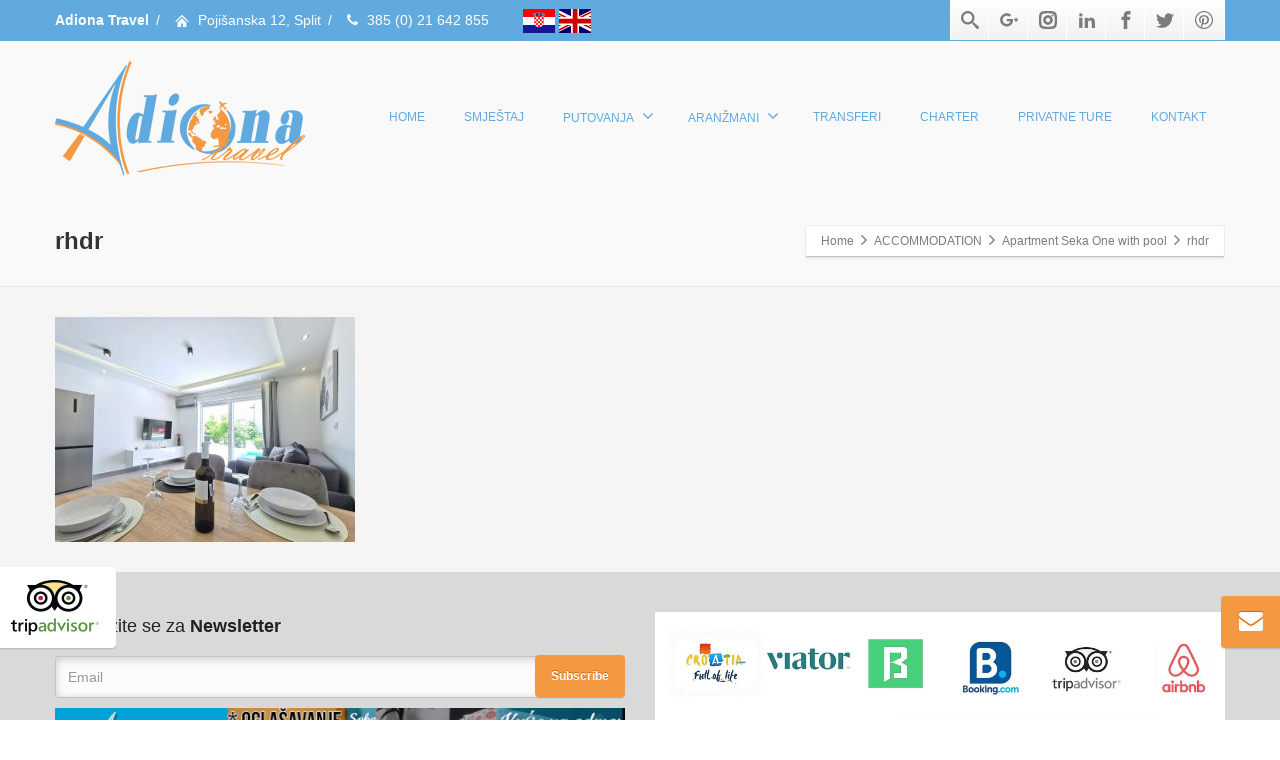

--- FILE ---
content_type: text/html; charset=utf-8
request_url: https://www.google.com/recaptcha/api2/anchor?ar=1&k=6Lcbjb4UAAAAAB7UcNkYnu_f5kz4Z0jrJiOcC9JD&co=aHR0cHM6Ly9hZGlvbmF0cmF2ZWwuaHI6NDQz&hl=en&v=PoyoqOPhxBO7pBk68S4YbpHZ&size=invisible&anchor-ms=20000&execute-ms=30000&cb=atdk5m048js
body_size: 48483
content:
<!DOCTYPE HTML><html dir="ltr" lang="en"><head><meta http-equiv="Content-Type" content="text/html; charset=UTF-8">
<meta http-equiv="X-UA-Compatible" content="IE=edge">
<title>reCAPTCHA</title>
<style type="text/css">
/* cyrillic-ext */
@font-face {
  font-family: 'Roboto';
  font-style: normal;
  font-weight: 400;
  font-stretch: 100%;
  src: url(//fonts.gstatic.com/s/roboto/v48/KFO7CnqEu92Fr1ME7kSn66aGLdTylUAMa3GUBHMdazTgWw.woff2) format('woff2');
  unicode-range: U+0460-052F, U+1C80-1C8A, U+20B4, U+2DE0-2DFF, U+A640-A69F, U+FE2E-FE2F;
}
/* cyrillic */
@font-face {
  font-family: 'Roboto';
  font-style: normal;
  font-weight: 400;
  font-stretch: 100%;
  src: url(//fonts.gstatic.com/s/roboto/v48/KFO7CnqEu92Fr1ME7kSn66aGLdTylUAMa3iUBHMdazTgWw.woff2) format('woff2');
  unicode-range: U+0301, U+0400-045F, U+0490-0491, U+04B0-04B1, U+2116;
}
/* greek-ext */
@font-face {
  font-family: 'Roboto';
  font-style: normal;
  font-weight: 400;
  font-stretch: 100%;
  src: url(//fonts.gstatic.com/s/roboto/v48/KFO7CnqEu92Fr1ME7kSn66aGLdTylUAMa3CUBHMdazTgWw.woff2) format('woff2');
  unicode-range: U+1F00-1FFF;
}
/* greek */
@font-face {
  font-family: 'Roboto';
  font-style: normal;
  font-weight: 400;
  font-stretch: 100%;
  src: url(//fonts.gstatic.com/s/roboto/v48/KFO7CnqEu92Fr1ME7kSn66aGLdTylUAMa3-UBHMdazTgWw.woff2) format('woff2');
  unicode-range: U+0370-0377, U+037A-037F, U+0384-038A, U+038C, U+038E-03A1, U+03A3-03FF;
}
/* math */
@font-face {
  font-family: 'Roboto';
  font-style: normal;
  font-weight: 400;
  font-stretch: 100%;
  src: url(//fonts.gstatic.com/s/roboto/v48/KFO7CnqEu92Fr1ME7kSn66aGLdTylUAMawCUBHMdazTgWw.woff2) format('woff2');
  unicode-range: U+0302-0303, U+0305, U+0307-0308, U+0310, U+0312, U+0315, U+031A, U+0326-0327, U+032C, U+032F-0330, U+0332-0333, U+0338, U+033A, U+0346, U+034D, U+0391-03A1, U+03A3-03A9, U+03B1-03C9, U+03D1, U+03D5-03D6, U+03F0-03F1, U+03F4-03F5, U+2016-2017, U+2034-2038, U+203C, U+2040, U+2043, U+2047, U+2050, U+2057, U+205F, U+2070-2071, U+2074-208E, U+2090-209C, U+20D0-20DC, U+20E1, U+20E5-20EF, U+2100-2112, U+2114-2115, U+2117-2121, U+2123-214F, U+2190, U+2192, U+2194-21AE, U+21B0-21E5, U+21F1-21F2, U+21F4-2211, U+2213-2214, U+2216-22FF, U+2308-230B, U+2310, U+2319, U+231C-2321, U+2336-237A, U+237C, U+2395, U+239B-23B7, U+23D0, U+23DC-23E1, U+2474-2475, U+25AF, U+25B3, U+25B7, U+25BD, U+25C1, U+25CA, U+25CC, U+25FB, U+266D-266F, U+27C0-27FF, U+2900-2AFF, U+2B0E-2B11, U+2B30-2B4C, U+2BFE, U+3030, U+FF5B, U+FF5D, U+1D400-1D7FF, U+1EE00-1EEFF;
}
/* symbols */
@font-face {
  font-family: 'Roboto';
  font-style: normal;
  font-weight: 400;
  font-stretch: 100%;
  src: url(//fonts.gstatic.com/s/roboto/v48/KFO7CnqEu92Fr1ME7kSn66aGLdTylUAMaxKUBHMdazTgWw.woff2) format('woff2');
  unicode-range: U+0001-000C, U+000E-001F, U+007F-009F, U+20DD-20E0, U+20E2-20E4, U+2150-218F, U+2190, U+2192, U+2194-2199, U+21AF, U+21E6-21F0, U+21F3, U+2218-2219, U+2299, U+22C4-22C6, U+2300-243F, U+2440-244A, U+2460-24FF, U+25A0-27BF, U+2800-28FF, U+2921-2922, U+2981, U+29BF, U+29EB, U+2B00-2BFF, U+4DC0-4DFF, U+FFF9-FFFB, U+10140-1018E, U+10190-1019C, U+101A0, U+101D0-101FD, U+102E0-102FB, U+10E60-10E7E, U+1D2C0-1D2D3, U+1D2E0-1D37F, U+1F000-1F0FF, U+1F100-1F1AD, U+1F1E6-1F1FF, U+1F30D-1F30F, U+1F315, U+1F31C, U+1F31E, U+1F320-1F32C, U+1F336, U+1F378, U+1F37D, U+1F382, U+1F393-1F39F, U+1F3A7-1F3A8, U+1F3AC-1F3AF, U+1F3C2, U+1F3C4-1F3C6, U+1F3CA-1F3CE, U+1F3D4-1F3E0, U+1F3ED, U+1F3F1-1F3F3, U+1F3F5-1F3F7, U+1F408, U+1F415, U+1F41F, U+1F426, U+1F43F, U+1F441-1F442, U+1F444, U+1F446-1F449, U+1F44C-1F44E, U+1F453, U+1F46A, U+1F47D, U+1F4A3, U+1F4B0, U+1F4B3, U+1F4B9, U+1F4BB, U+1F4BF, U+1F4C8-1F4CB, U+1F4D6, U+1F4DA, U+1F4DF, U+1F4E3-1F4E6, U+1F4EA-1F4ED, U+1F4F7, U+1F4F9-1F4FB, U+1F4FD-1F4FE, U+1F503, U+1F507-1F50B, U+1F50D, U+1F512-1F513, U+1F53E-1F54A, U+1F54F-1F5FA, U+1F610, U+1F650-1F67F, U+1F687, U+1F68D, U+1F691, U+1F694, U+1F698, U+1F6AD, U+1F6B2, U+1F6B9-1F6BA, U+1F6BC, U+1F6C6-1F6CF, U+1F6D3-1F6D7, U+1F6E0-1F6EA, U+1F6F0-1F6F3, U+1F6F7-1F6FC, U+1F700-1F7FF, U+1F800-1F80B, U+1F810-1F847, U+1F850-1F859, U+1F860-1F887, U+1F890-1F8AD, U+1F8B0-1F8BB, U+1F8C0-1F8C1, U+1F900-1F90B, U+1F93B, U+1F946, U+1F984, U+1F996, U+1F9E9, U+1FA00-1FA6F, U+1FA70-1FA7C, U+1FA80-1FA89, U+1FA8F-1FAC6, U+1FACE-1FADC, U+1FADF-1FAE9, U+1FAF0-1FAF8, U+1FB00-1FBFF;
}
/* vietnamese */
@font-face {
  font-family: 'Roboto';
  font-style: normal;
  font-weight: 400;
  font-stretch: 100%;
  src: url(//fonts.gstatic.com/s/roboto/v48/KFO7CnqEu92Fr1ME7kSn66aGLdTylUAMa3OUBHMdazTgWw.woff2) format('woff2');
  unicode-range: U+0102-0103, U+0110-0111, U+0128-0129, U+0168-0169, U+01A0-01A1, U+01AF-01B0, U+0300-0301, U+0303-0304, U+0308-0309, U+0323, U+0329, U+1EA0-1EF9, U+20AB;
}
/* latin-ext */
@font-face {
  font-family: 'Roboto';
  font-style: normal;
  font-weight: 400;
  font-stretch: 100%;
  src: url(//fonts.gstatic.com/s/roboto/v48/KFO7CnqEu92Fr1ME7kSn66aGLdTylUAMa3KUBHMdazTgWw.woff2) format('woff2');
  unicode-range: U+0100-02BA, U+02BD-02C5, U+02C7-02CC, U+02CE-02D7, U+02DD-02FF, U+0304, U+0308, U+0329, U+1D00-1DBF, U+1E00-1E9F, U+1EF2-1EFF, U+2020, U+20A0-20AB, U+20AD-20C0, U+2113, U+2C60-2C7F, U+A720-A7FF;
}
/* latin */
@font-face {
  font-family: 'Roboto';
  font-style: normal;
  font-weight: 400;
  font-stretch: 100%;
  src: url(//fonts.gstatic.com/s/roboto/v48/KFO7CnqEu92Fr1ME7kSn66aGLdTylUAMa3yUBHMdazQ.woff2) format('woff2');
  unicode-range: U+0000-00FF, U+0131, U+0152-0153, U+02BB-02BC, U+02C6, U+02DA, U+02DC, U+0304, U+0308, U+0329, U+2000-206F, U+20AC, U+2122, U+2191, U+2193, U+2212, U+2215, U+FEFF, U+FFFD;
}
/* cyrillic-ext */
@font-face {
  font-family: 'Roboto';
  font-style: normal;
  font-weight: 500;
  font-stretch: 100%;
  src: url(//fonts.gstatic.com/s/roboto/v48/KFO7CnqEu92Fr1ME7kSn66aGLdTylUAMa3GUBHMdazTgWw.woff2) format('woff2');
  unicode-range: U+0460-052F, U+1C80-1C8A, U+20B4, U+2DE0-2DFF, U+A640-A69F, U+FE2E-FE2F;
}
/* cyrillic */
@font-face {
  font-family: 'Roboto';
  font-style: normal;
  font-weight: 500;
  font-stretch: 100%;
  src: url(//fonts.gstatic.com/s/roboto/v48/KFO7CnqEu92Fr1ME7kSn66aGLdTylUAMa3iUBHMdazTgWw.woff2) format('woff2');
  unicode-range: U+0301, U+0400-045F, U+0490-0491, U+04B0-04B1, U+2116;
}
/* greek-ext */
@font-face {
  font-family: 'Roboto';
  font-style: normal;
  font-weight: 500;
  font-stretch: 100%;
  src: url(//fonts.gstatic.com/s/roboto/v48/KFO7CnqEu92Fr1ME7kSn66aGLdTylUAMa3CUBHMdazTgWw.woff2) format('woff2');
  unicode-range: U+1F00-1FFF;
}
/* greek */
@font-face {
  font-family: 'Roboto';
  font-style: normal;
  font-weight: 500;
  font-stretch: 100%;
  src: url(//fonts.gstatic.com/s/roboto/v48/KFO7CnqEu92Fr1ME7kSn66aGLdTylUAMa3-UBHMdazTgWw.woff2) format('woff2');
  unicode-range: U+0370-0377, U+037A-037F, U+0384-038A, U+038C, U+038E-03A1, U+03A3-03FF;
}
/* math */
@font-face {
  font-family: 'Roboto';
  font-style: normal;
  font-weight: 500;
  font-stretch: 100%;
  src: url(//fonts.gstatic.com/s/roboto/v48/KFO7CnqEu92Fr1ME7kSn66aGLdTylUAMawCUBHMdazTgWw.woff2) format('woff2');
  unicode-range: U+0302-0303, U+0305, U+0307-0308, U+0310, U+0312, U+0315, U+031A, U+0326-0327, U+032C, U+032F-0330, U+0332-0333, U+0338, U+033A, U+0346, U+034D, U+0391-03A1, U+03A3-03A9, U+03B1-03C9, U+03D1, U+03D5-03D6, U+03F0-03F1, U+03F4-03F5, U+2016-2017, U+2034-2038, U+203C, U+2040, U+2043, U+2047, U+2050, U+2057, U+205F, U+2070-2071, U+2074-208E, U+2090-209C, U+20D0-20DC, U+20E1, U+20E5-20EF, U+2100-2112, U+2114-2115, U+2117-2121, U+2123-214F, U+2190, U+2192, U+2194-21AE, U+21B0-21E5, U+21F1-21F2, U+21F4-2211, U+2213-2214, U+2216-22FF, U+2308-230B, U+2310, U+2319, U+231C-2321, U+2336-237A, U+237C, U+2395, U+239B-23B7, U+23D0, U+23DC-23E1, U+2474-2475, U+25AF, U+25B3, U+25B7, U+25BD, U+25C1, U+25CA, U+25CC, U+25FB, U+266D-266F, U+27C0-27FF, U+2900-2AFF, U+2B0E-2B11, U+2B30-2B4C, U+2BFE, U+3030, U+FF5B, U+FF5D, U+1D400-1D7FF, U+1EE00-1EEFF;
}
/* symbols */
@font-face {
  font-family: 'Roboto';
  font-style: normal;
  font-weight: 500;
  font-stretch: 100%;
  src: url(//fonts.gstatic.com/s/roboto/v48/KFO7CnqEu92Fr1ME7kSn66aGLdTylUAMaxKUBHMdazTgWw.woff2) format('woff2');
  unicode-range: U+0001-000C, U+000E-001F, U+007F-009F, U+20DD-20E0, U+20E2-20E4, U+2150-218F, U+2190, U+2192, U+2194-2199, U+21AF, U+21E6-21F0, U+21F3, U+2218-2219, U+2299, U+22C4-22C6, U+2300-243F, U+2440-244A, U+2460-24FF, U+25A0-27BF, U+2800-28FF, U+2921-2922, U+2981, U+29BF, U+29EB, U+2B00-2BFF, U+4DC0-4DFF, U+FFF9-FFFB, U+10140-1018E, U+10190-1019C, U+101A0, U+101D0-101FD, U+102E0-102FB, U+10E60-10E7E, U+1D2C0-1D2D3, U+1D2E0-1D37F, U+1F000-1F0FF, U+1F100-1F1AD, U+1F1E6-1F1FF, U+1F30D-1F30F, U+1F315, U+1F31C, U+1F31E, U+1F320-1F32C, U+1F336, U+1F378, U+1F37D, U+1F382, U+1F393-1F39F, U+1F3A7-1F3A8, U+1F3AC-1F3AF, U+1F3C2, U+1F3C4-1F3C6, U+1F3CA-1F3CE, U+1F3D4-1F3E0, U+1F3ED, U+1F3F1-1F3F3, U+1F3F5-1F3F7, U+1F408, U+1F415, U+1F41F, U+1F426, U+1F43F, U+1F441-1F442, U+1F444, U+1F446-1F449, U+1F44C-1F44E, U+1F453, U+1F46A, U+1F47D, U+1F4A3, U+1F4B0, U+1F4B3, U+1F4B9, U+1F4BB, U+1F4BF, U+1F4C8-1F4CB, U+1F4D6, U+1F4DA, U+1F4DF, U+1F4E3-1F4E6, U+1F4EA-1F4ED, U+1F4F7, U+1F4F9-1F4FB, U+1F4FD-1F4FE, U+1F503, U+1F507-1F50B, U+1F50D, U+1F512-1F513, U+1F53E-1F54A, U+1F54F-1F5FA, U+1F610, U+1F650-1F67F, U+1F687, U+1F68D, U+1F691, U+1F694, U+1F698, U+1F6AD, U+1F6B2, U+1F6B9-1F6BA, U+1F6BC, U+1F6C6-1F6CF, U+1F6D3-1F6D7, U+1F6E0-1F6EA, U+1F6F0-1F6F3, U+1F6F7-1F6FC, U+1F700-1F7FF, U+1F800-1F80B, U+1F810-1F847, U+1F850-1F859, U+1F860-1F887, U+1F890-1F8AD, U+1F8B0-1F8BB, U+1F8C0-1F8C1, U+1F900-1F90B, U+1F93B, U+1F946, U+1F984, U+1F996, U+1F9E9, U+1FA00-1FA6F, U+1FA70-1FA7C, U+1FA80-1FA89, U+1FA8F-1FAC6, U+1FACE-1FADC, U+1FADF-1FAE9, U+1FAF0-1FAF8, U+1FB00-1FBFF;
}
/* vietnamese */
@font-face {
  font-family: 'Roboto';
  font-style: normal;
  font-weight: 500;
  font-stretch: 100%;
  src: url(//fonts.gstatic.com/s/roboto/v48/KFO7CnqEu92Fr1ME7kSn66aGLdTylUAMa3OUBHMdazTgWw.woff2) format('woff2');
  unicode-range: U+0102-0103, U+0110-0111, U+0128-0129, U+0168-0169, U+01A0-01A1, U+01AF-01B0, U+0300-0301, U+0303-0304, U+0308-0309, U+0323, U+0329, U+1EA0-1EF9, U+20AB;
}
/* latin-ext */
@font-face {
  font-family: 'Roboto';
  font-style: normal;
  font-weight: 500;
  font-stretch: 100%;
  src: url(//fonts.gstatic.com/s/roboto/v48/KFO7CnqEu92Fr1ME7kSn66aGLdTylUAMa3KUBHMdazTgWw.woff2) format('woff2');
  unicode-range: U+0100-02BA, U+02BD-02C5, U+02C7-02CC, U+02CE-02D7, U+02DD-02FF, U+0304, U+0308, U+0329, U+1D00-1DBF, U+1E00-1E9F, U+1EF2-1EFF, U+2020, U+20A0-20AB, U+20AD-20C0, U+2113, U+2C60-2C7F, U+A720-A7FF;
}
/* latin */
@font-face {
  font-family: 'Roboto';
  font-style: normal;
  font-weight: 500;
  font-stretch: 100%;
  src: url(//fonts.gstatic.com/s/roboto/v48/KFO7CnqEu92Fr1ME7kSn66aGLdTylUAMa3yUBHMdazQ.woff2) format('woff2');
  unicode-range: U+0000-00FF, U+0131, U+0152-0153, U+02BB-02BC, U+02C6, U+02DA, U+02DC, U+0304, U+0308, U+0329, U+2000-206F, U+20AC, U+2122, U+2191, U+2193, U+2212, U+2215, U+FEFF, U+FFFD;
}
/* cyrillic-ext */
@font-face {
  font-family: 'Roboto';
  font-style: normal;
  font-weight: 900;
  font-stretch: 100%;
  src: url(//fonts.gstatic.com/s/roboto/v48/KFO7CnqEu92Fr1ME7kSn66aGLdTylUAMa3GUBHMdazTgWw.woff2) format('woff2');
  unicode-range: U+0460-052F, U+1C80-1C8A, U+20B4, U+2DE0-2DFF, U+A640-A69F, U+FE2E-FE2F;
}
/* cyrillic */
@font-face {
  font-family: 'Roboto';
  font-style: normal;
  font-weight: 900;
  font-stretch: 100%;
  src: url(//fonts.gstatic.com/s/roboto/v48/KFO7CnqEu92Fr1ME7kSn66aGLdTylUAMa3iUBHMdazTgWw.woff2) format('woff2');
  unicode-range: U+0301, U+0400-045F, U+0490-0491, U+04B0-04B1, U+2116;
}
/* greek-ext */
@font-face {
  font-family: 'Roboto';
  font-style: normal;
  font-weight: 900;
  font-stretch: 100%;
  src: url(//fonts.gstatic.com/s/roboto/v48/KFO7CnqEu92Fr1ME7kSn66aGLdTylUAMa3CUBHMdazTgWw.woff2) format('woff2');
  unicode-range: U+1F00-1FFF;
}
/* greek */
@font-face {
  font-family: 'Roboto';
  font-style: normal;
  font-weight: 900;
  font-stretch: 100%;
  src: url(//fonts.gstatic.com/s/roboto/v48/KFO7CnqEu92Fr1ME7kSn66aGLdTylUAMa3-UBHMdazTgWw.woff2) format('woff2');
  unicode-range: U+0370-0377, U+037A-037F, U+0384-038A, U+038C, U+038E-03A1, U+03A3-03FF;
}
/* math */
@font-face {
  font-family: 'Roboto';
  font-style: normal;
  font-weight: 900;
  font-stretch: 100%;
  src: url(//fonts.gstatic.com/s/roboto/v48/KFO7CnqEu92Fr1ME7kSn66aGLdTylUAMawCUBHMdazTgWw.woff2) format('woff2');
  unicode-range: U+0302-0303, U+0305, U+0307-0308, U+0310, U+0312, U+0315, U+031A, U+0326-0327, U+032C, U+032F-0330, U+0332-0333, U+0338, U+033A, U+0346, U+034D, U+0391-03A1, U+03A3-03A9, U+03B1-03C9, U+03D1, U+03D5-03D6, U+03F0-03F1, U+03F4-03F5, U+2016-2017, U+2034-2038, U+203C, U+2040, U+2043, U+2047, U+2050, U+2057, U+205F, U+2070-2071, U+2074-208E, U+2090-209C, U+20D0-20DC, U+20E1, U+20E5-20EF, U+2100-2112, U+2114-2115, U+2117-2121, U+2123-214F, U+2190, U+2192, U+2194-21AE, U+21B0-21E5, U+21F1-21F2, U+21F4-2211, U+2213-2214, U+2216-22FF, U+2308-230B, U+2310, U+2319, U+231C-2321, U+2336-237A, U+237C, U+2395, U+239B-23B7, U+23D0, U+23DC-23E1, U+2474-2475, U+25AF, U+25B3, U+25B7, U+25BD, U+25C1, U+25CA, U+25CC, U+25FB, U+266D-266F, U+27C0-27FF, U+2900-2AFF, U+2B0E-2B11, U+2B30-2B4C, U+2BFE, U+3030, U+FF5B, U+FF5D, U+1D400-1D7FF, U+1EE00-1EEFF;
}
/* symbols */
@font-face {
  font-family: 'Roboto';
  font-style: normal;
  font-weight: 900;
  font-stretch: 100%;
  src: url(//fonts.gstatic.com/s/roboto/v48/KFO7CnqEu92Fr1ME7kSn66aGLdTylUAMaxKUBHMdazTgWw.woff2) format('woff2');
  unicode-range: U+0001-000C, U+000E-001F, U+007F-009F, U+20DD-20E0, U+20E2-20E4, U+2150-218F, U+2190, U+2192, U+2194-2199, U+21AF, U+21E6-21F0, U+21F3, U+2218-2219, U+2299, U+22C4-22C6, U+2300-243F, U+2440-244A, U+2460-24FF, U+25A0-27BF, U+2800-28FF, U+2921-2922, U+2981, U+29BF, U+29EB, U+2B00-2BFF, U+4DC0-4DFF, U+FFF9-FFFB, U+10140-1018E, U+10190-1019C, U+101A0, U+101D0-101FD, U+102E0-102FB, U+10E60-10E7E, U+1D2C0-1D2D3, U+1D2E0-1D37F, U+1F000-1F0FF, U+1F100-1F1AD, U+1F1E6-1F1FF, U+1F30D-1F30F, U+1F315, U+1F31C, U+1F31E, U+1F320-1F32C, U+1F336, U+1F378, U+1F37D, U+1F382, U+1F393-1F39F, U+1F3A7-1F3A8, U+1F3AC-1F3AF, U+1F3C2, U+1F3C4-1F3C6, U+1F3CA-1F3CE, U+1F3D4-1F3E0, U+1F3ED, U+1F3F1-1F3F3, U+1F3F5-1F3F7, U+1F408, U+1F415, U+1F41F, U+1F426, U+1F43F, U+1F441-1F442, U+1F444, U+1F446-1F449, U+1F44C-1F44E, U+1F453, U+1F46A, U+1F47D, U+1F4A3, U+1F4B0, U+1F4B3, U+1F4B9, U+1F4BB, U+1F4BF, U+1F4C8-1F4CB, U+1F4D6, U+1F4DA, U+1F4DF, U+1F4E3-1F4E6, U+1F4EA-1F4ED, U+1F4F7, U+1F4F9-1F4FB, U+1F4FD-1F4FE, U+1F503, U+1F507-1F50B, U+1F50D, U+1F512-1F513, U+1F53E-1F54A, U+1F54F-1F5FA, U+1F610, U+1F650-1F67F, U+1F687, U+1F68D, U+1F691, U+1F694, U+1F698, U+1F6AD, U+1F6B2, U+1F6B9-1F6BA, U+1F6BC, U+1F6C6-1F6CF, U+1F6D3-1F6D7, U+1F6E0-1F6EA, U+1F6F0-1F6F3, U+1F6F7-1F6FC, U+1F700-1F7FF, U+1F800-1F80B, U+1F810-1F847, U+1F850-1F859, U+1F860-1F887, U+1F890-1F8AD, U+1F8B0-1F8BB, U+1F8C0-1F8C1, U+1F900-1F90B, U+1F93B, U+1F946, U+1F984, U+1F996, U+1F9E9, U+1FA00-1FA6F, U+1FA70-1FA7C, U+1FA80-1FA89, U+1FA8F-1FAC6, U+1FACE-1FADC, U+1FADF-1FAE9, U+1FAF0-1FAF8, U+1FB00-1FBFF;
}
/* vietnamese */
@font-face {
  font-family: 'Roboto';
  font-style: normal;
  font-weight: 900;
  font-stretch: 100%;
  src: url(//fonts.gstatic.com/s/roboto/v48/KFO7CnqEu92Fr1ME7kSn66aGLdTylUAMa3OUBHMdazTgWw.woff2) format('woff2');
  unicode-range: U+0102-0103, U+0110-0111, U+0128-0129, U+0168-0169, U+01A0-01A1, U+01AF-01B0, U+0300-0301, U+0303-0304, U+0308-0309, U+0323, U+0329, U+1EA0-1EF9, U+20AB;
}
/* latin-ext */
@font-face {
  font-family: 'Roboto';
  font-style: normal;
  font-weight: 900;
  font-stretch: 100%;
  src: url(//fonts.gstatic.com/s/roboto/v48/KFO7CnqEu92Fr1ME7kSn66aGLdTylUAMa3KUBHMdazTgWw.woff2) format('woff2');
  unicode-range: U+0100-02BA, U+02BD-02C5, U+02C7-02CC, U+02CE-02D7, U+02DD-02FF, U+0304, U+0308, U+0329, U+1D00-1DBF, U+1E00-1E9F, U+1EF2-1EFF, U+2020, U+20A0-20AB, U+20AD-20C0, U+2113, U+2C60-2C7F, U+A720-A7FF;
}
/* latin */
@font-face {
  font-family: 'Roboto';
  font-style: normal;
  font-weight: 900;
  font-stretch: 100%;
  src: url(//fonts.gstatic.com/s/roboto/v48/KFO7CnqEu92Fr1ME7kSn66aGLdTylUAMa3yUBHMdazQ.woff2) format('woff2');
  unicode-range: U+0000-00FF, U+0131, U+0152-0153, U+02BB-02BC, U+02C6, U+02DA, U+02DC, U+0304, U+0308, U+0329, U+2000-206F, U+20AC, U+2122, U+2191, U+2193, U+2212, U+2215, U+FEFF, U+FFFD;
}

</style>
<link rel="stylesheet" type="text/css" href="https://www.gstatic.com/recaptcha/releases/PoyoqOPhxBO7pBk68S4YbpHZ/styles__ltr.css">
<script nonce="u1apbfbu1z_hNF3oRmL0-w" type="text/javascript">window['__recaptcha_api'] = 'https://www.google.com/recaptcha/api2/';</script>
<script type="text/javascript" src="https://www.gstatic.com/recaptcha/releases/PoyoqOPhxBO7pBk68S4YbpHZ/recaptcha__en.js" nonce="u1apbfbu1z_hNF3oRmL0-w">
      
    </script></head>
<body><div id="rc-anchor-alert" class="rc-anchor-alert"></div>
<input type="hidden" id="recaptcha-token" value="[base64]">
<script type="text/javascript" nonce="u1apbfbu1z_hNF3oRmL0-w">
      recaptcha.anchor.Main.init("[\x22ainput\x22,[\x22bgdata\x22,\x22\x22,\[base64]/[base64]/[base64]/[base64]/[base64]/[base64]/[base64]/[base64]/[base64]/[base64]\\u003d\x22,\[base64]\\u003d\\u003d\x22,\x22w71OwpvDnsOdwrgpGnPDnB4awqIoL8O2TXdvXcKLwqVKTcOSwoXDosOACl7CosKvw7DCqAbDhcKqw63Dh8K4wr80wqpye0ZUw6LCmxtbfMKCw6PCicK/dMO2w4rDgMKSwolWQHJ1DsKrMsKYwp0TBcOYIMOHMMOcw5HDunjCvGzDqcKpwqTChsKOwq9WfMO4wrDDk0cMOw3CmygCw5EpwoUYwrzCkl7CvMOJw53DsndVwrrCqcOGCT/Cm8OHw5JEwrrClA9ow5tMwqgfw7pJw4HDnsO4dcO4wrw6wpJzBcK6PsOiSCXCvnjDnsO+esKMbsK/wrJpw61hH8O1w6cpwqdow4w7OsKew6/CtsOwY0sNw4cqwrzDjsO8PcOLw7HCoMKewodIwp7DisKmw6LDo8OYCAYnwpFvw6ggLA5Mw4dCOsOdNsOxwppywqd+wq3CvsK0wqE8JMK3woXCrsKbDkTDrcK9cDFQw5BlMF/CncO6C8OhwqLDs8Kew7rDpgQSw5vCs8KuwqgLw6jCqijCm8OIwq3CkMKDwqcpGyXCsGNYasOubsKwaMKCAMOeXsO7w7lqEAXDmMKWbMOWeQF3A8KZw7YLw63CrcKwwqcww5jDs8O7w7/DnmdsQwJKVDxHAS7Dl8OYw6DCrcO8VzxEABPCpMKGKll5w75ZeUhYw7QAQy9YIcKtw7/CoisJaMOmZcOLY8K2w6xxw7PDrSRQw5vDpsODS8KWFcKGGcO/wpw1RSDCk0TCgMKnVMOoOxvDlX4ANC1Dwq4ww6TDqcKTw7tzUMO6wqhzw7/[base64]/Ckz0qwp1fwqDDrE5QwrMgFx1Ew7cDwoTDhcKww7vDuTBmwqwmCcKAw4U1BsKiwpnCj8KyacKRw64xWHw+w7DDtsOWXw7Dj8KWw5BIw6nDp3YIwqF6b8K9wqLCncKfOcKWFxvCgQVGa07CgsKWNXrDiUbDvcK6wq/[base64]/CmHBQw5vDiBrDo3Mvwqx3w5bCt0sLRTwUw6fDhEtrwpTDssK1w5w0wpYzw6LCm8KaSiwTIgbDtUFcQsOCJsOtRXTCucOXeX5kw7fDj8OXw5jCskDChcKhSXRLwqR5wqbCiBHDn8O9w5vCj8KTwpvDmcKfwq1yW8K/KkNLw4kxa3xCw74cw6jCo8Osw5VBMcKzWMKECsKzEknCsVDDl0YYw6PCqMOBSyUbdEXDrSYCEUTCiMKFGVjDmAvDsFvCnlAnw65uaAHCo8OQZcKBwoTCu8Oxw63Cu3kXHMKAfxPDhMKXw4zCtQ7Cqg7CtMOMecONUMKFw5dzwo3CnT9FHlBXw6l/wqJ1fENyZ24jw7oiw5dkw6XDs2AkLlzCqcOww616w5ccw5rDicKVwqHCm8K6ccO9XS1Qw559wo8ww6U4w5sKwq/[base64]/DosKeU8OYw7rCmzl7wrHCrm/[base64]/w4vCsndcw7IYKsKHwqLDv8KTwrHCqTkXSsKsesKaw68QIynDvMOqwqM5LsK/fsODH03Dp8KFw6JKB2ZzbQvCnxvDnsKiEAzDmnNSw7TCphPDvTfDucKbIkLDgmDChcO5ZWA0wpgKw5k1Z8ONT3law43CqFHCpsKoD3PCpVLClRZWwpvDnmLCscORwr3CszYQQsKTR8KJw5pNcsKew5Ywc8KLwq/ClA1bbgsAKmTDnSlNwpEwaXgQXCQWw7gDwo7DhA5CNsOGRzjDgQ/Cg3fDkcKgV8K9w7pjUxYUwpo+f2sXY8OQcmcEwrzDpQpjwppQZcKiGRYDUcOmw6rDisOtwrLDjsO/ecO+wqgqe8Kcw5/DvsOlwrzDj2ckfSLDgmwNwrrDgkLDhz4NwpgGDcONwpTDuMO7w6TCvcO5CnrDrQIxw4jDosOJE8OHw48dw4zDuUvDrSHDo23DkVRJQMKLQF/DhCxnw6nDgGUlwrNjw5wTIknDhMOQLsKlV8KMDcO8P8KrdMOcdhZ+HsKBbcOWR2Zkw5bChFDCqlHDmGLDlmDDgDlEw44qPMOySX8Owr3Dkih4L1vCrEIXwpXDrnHDqsKXw4DCuAInwo/Cuxw7w5LCocOiwqjCt8KqKkfCtcKEFmUpwqkkwpNHwozCj2jCqz7DiVNhdcKFwospXcKMw7kuclLDgsOAbyZgGsObw5rCoDnDqRkrNit9w4XCt8OJPMOfw4J3wq5jwrVYw5tMQ8O/w7fDrcKmcXzDoMOiwq/CosOLCnHCocKNwq7Cmk/ClmTDucOfZhQ5ZMKIw4tEwonDmlzDncOYU8KsUy7DgXHDncO2AMOsLg0twrwFVsOlwpIPT8OZQiQZwqnCuMOjwpllwogUakzDoH5mworDpMKcwojDlsKmwrUZMDbCusKeA3ULwp/[base64]/[base64]/CkcOvIypjNSYbw6Jnw73DjMOnCh7DgsKpFmjCucODw6PCtgbDt8K6acOYLcOpw7MSwq8Nw6HCqS3CoFbDtsKTw5NcT2dXFsKjwrnDtFzDuMKHBADDn3o/wpbCpsOkwoM/wqTDucORw7jCkE/DtFdnSlvCsEYTC8KmCMOWw7o4VsKoasOtB14Jw5jCgsOcWD3CocKSwp4hcVfDl8K2w5tlwqEjMsOZLcKDCivCmUw/NcKRw7DClyB0SsK2LMOYw45oScKpwrtVPTQcw6gpGn/DqsOqw7RDTTDDtEltHxLDuBAFVsOSwpDCjx81w5/Dk8KQw6kALsKgw47DrsOKN8Opw7zDuxXDnh4FXsKdwqorw4pRacKnwrdNP8KSwrnCpCpNCBbCtxUJTCpww6TCpSLCocKvw6/[base64]/CtgHDmsO3wqnDl8KFWMOpw5l2KCfCsnM3VQfDuEluZsOeNsKJC2/[base64]/[base64]/DuMOaw5vDpMKYAw/CsS5dPCvDmnjDm8KfYlPChUFlwqLCgMOmw7XDoT/[base64]/wrrCmlF1woM+w6gTaWHCj2skOhthw6jDoMKcNsKhNgrDrcOZwoM6w6bDuMOIcsKUwrJ5w6tJBG0OwpBCFU7CuG/CljrDlFjDtCPCjXBKwqLDuR7DuMOEw4nCpybCo8KlZwZqwp5Uw4Q/w5bDqsO7TSBlw4Yzwo52SMKXR8OVUcOrU0BKUMK7HXHDjcOxd8Ozblt9wovDg8K1w6vDgcKmEEc/[base64]/DjMKcKsK0wpHCjFPDj8K1w5QWw6bCqWLCjU/DvsOfacOAw4cUfMOKwoDDgMOTwpFswqzCuzXCrwBuFxgjKFElT8OzSlbCizjDiMOOwqXDgcOpw4U+w6DCqz9twqBYwpvDjcKfdUk+G8K4JsO7QcOdw6HDrsOOw7zCp3rDiApgGcOyEsOkC8KlCMO9w6/Ch300wpTCsGMjwqEPw7AewoTChsKUwobDrWnDtEfDlsONHSHDqgLDg8OWD1Ilw49ew5PCoMObw7pkNAHChcO+QFN3G249D8ONw6hOw7tgdBJsw6lDwqLCk8OLw5zDk8OfwrB9bcK0w4tEw5/Dn8OQw6ZZScOebhfDvcOAwqdbNMK0w4rCmMOYWMKKw7tLw7hIw65ewprDgMKhwr4Aw47Chl3Dv1sDw4zCu1/CuhI4RkrCp3/DjMKIw5nChHTCjsKHwp7CokPDuMOCfsOQw7vCjsO0ajk6wpLCvMOhQkTChl9Ow6zDpS4lwqgRBX3DsT5Ow6sJGiXDsRTDuk/CrVpLFl4XFMOJw4NfRsKlKzTDgcOtwrzDssO5YsOMf8KhwpfDnSXDj8OsZGkew4vDsCPDksKzFcKNKcKMw4PCssKcDsKaw7/CuMOsb8OTw7/CgMKQwpHCpcOIXTdtw7HDhQrDoMOkw4JZScKzw41XIcO/D8OABR3CtMOuQMKsccOowpgtQMKGwp/[base64]/JsKzSzHCrcOGNg7DqMK5K8KBwpzDmxh5UgwSwrkFQMO4wrXCqzBkEcK9WgXDqsOxwohWw506GsOZIDTDmzDCjQYKw4g+wpDDi8KVw4jCl1ZAOFBgbcKRP8ODCMK2w5fDvT9mwpnCqsOJRzQ7I8OeQ8O/wpbDoMO+AxnDt8KAw78+w4EmdCbDtsOSWgHCp2drw6fCisOqVcKMwpfCu2MAw4PDksOHQMKaNMKdwqd0d1nCkE4QeUobwrzCoxNAJsKSw47DnDDDicOZwrBrKALCqj/[base64]/Do0LCqcO7woJqw6DCicOwMznCuiNJQ8OtfsO1GhnCrwYDBsKwDk/CgFrDiWsJwp58eVfDtDZew50ffwrDrUDDgMKWazTDsE3DvG3CmsOyM1wrF2QhwrJrwoMswq9RQCF8w4/CpMKWw5fDuDYFwpkbwpDDn8Ktw5Mqw53DnsOofnUawp9WcS1hwqfClVY6csO/wojCv1xVS1zCrk92w7fCo2pew5/[base64]/wotudBU1w4HDvsK2w7Yawq7DlMKQfsOUwohCLMOxw5YwPVLClX5cw7dgw7UBwo1jwrXCu8O0LkXChmnDuU3CrDzDhcKOw5bClMOOX8OrXcOGan5nw59Kw7bCuH/[base64]/CkX3DvcKxw6QewrwmwqzCvHHDp1JvwonCicKzwr4UPcKMVMOwHCbCt8KTCFUMwpx4CXwGZmXCrcKAwq0ASlxFEMK3wovChWvDiMOEw4lxw5BKwojDgMKRDmsedcONBj/CjjHDoMOQw4gcHifCtsOMWVzCv8KKwroRw7dowrRaHUDDt8O3LsK1d8OlZHx7wqzDoBJfFhvCk3BlKcKGIzZ0woPCgsK8Hk3Ds8KeEcK9w6vCjsOHOcORwqEfwovDlcK3d8O/w6nCk8KKH8K4L0bCiBrCmhoNXsK9w6XDq8Kkw65QwoIjLMKRw5BgOi7Dggd/MMOdL8KXUg0+w49FesK1d8KTworCmcKYwrp7SjXCqcOtwojDnBnDhhHDm8OpGsKSw73DkmvDqUHDqk7CnH5jw6g9G8Klw4zCgsKgwpsjwqnDjcK8XABOwrt4fcK/IkNJwqt8w6/DsnF2SX/CtRzCv8KXw5lgfsOTwpwwwqIZw4fDnsKmM1JYwpPCkk4Vf8KIIMKiPMOVwrTCnHwoS8KUwoPCjsObMkgtw5zDuMOcwrFaa8Otw6HCiCM8QWjDpFLDgcOAw493w6LDlMKewqXDvxvDtVnCmSLDiMOhwotOw7sodMKSwrdYaCUobMKYC2xLAcKAwo1Ew5nDvxfDnVfDrm/[base64]/DucOMGlPCpMKRw7nCoMOvNQRhw6LDhTpBRiXDuW3DvEoLwqNnw4zDucOjHCtqwoMKJMKmIBDDoEh5KsKewpHDvHTCmcKQw4ldegbCqEd/AV7CmWcUw4jCsVJyw7DCq8KlWGjChMOLw5/DhGJcVnNkw499Nk3Cp0IMwo7DicKRwoDDoC7CisO2Nk7CilHChAlmFRkew58JQ8O7csKcw4rDqzLDnmPCj3J9aFg9wrU8M8KywoxBw4wNTnt4M8OwW1bCtsOMXgIFwoXDh3zDr2bDqwnCp0VRfWQLw5tLw6TDhmbCokTDt8OqwqYXwpLCilkXFgptw5/CrWArOjhtPibCnMOYw7YnwrE7wpo0GcKhGcKRw4UuwrExcl/DtMOHw7BCw5vCkTM3w4EVYMKuw7PCh8KKYMK9KVrDvsOUw4/DsipBbmk2w40lPMK6JMKwXTLCqMOWw47DvsO9I8ObBkMIRk1twqLCtCdBw4bDiVjCun0dwpjDlcOqw5HDlHHDocOOBUMiDcKvwrfCmU8OwqrDqsOyw5DDq8KmSCLDk1tEKAdZegrDoH/ClGjCi2k7wqUXw5fDo8O4Znonw5PDjcKLw7gnf3rDg8Kjc8O3QcOoW8KXwpFmLmEbw5BGw4fDnELCuMKlWcKTw7rDlsK1w4jDnywidkhfw5ZHP8Kxw402OgXCvwPCosK0w5vCosKbw7/[base64]/wp4uwrPDggLDsV/CosKcw7R1w4IKZMK4w4TDnsO/I8KldcORwo7Dq2oMw6xzSTlowqcpwpwgw6gpRAIBwrTCggQffsOOwqVCw7jDnSfClAhPV2HDh1/[base64]/DsAcMw4wUBMOSwpB4wrTDosOqwrhuGxYQwo/CnMOOdGnCtMKJWcK3w7U/[base64]/Dj1ZRw6Y1wp7Cq8Oew69aRX7CvMK8ecOew6Miw4jDj8KNTcK2dVdFw7lXCA09woDDmW3DvD7CjMK+wrVtAmXCtcKfKcKiw6B4KVDCpsK2MMKGwoDCjMOTfMOaOh8pEsOmFGgkwonCjcK1D8ORw5gWCsKkPXZ4UWBZwr4eUsK7w7/DjU3ChiLDhU0EwqHCnsO2w6/CqsKofsKtbQQIw6oXw7YVccKrw5Q7KC9yw4pdfg8wM8OGw4jCjMOvecKNw5XDrBfDlSXCvSHCrSRPU8Oaw7I6wpwXwqQFwrNlwqDCvDnDv2RaFThleh7DocOLZsOsakLCqcK0wqpzGQN/JsOjwo8BLUoowpUCEMKFwqcxJyPCuW/Cs8Kxw6JiQcKaLsOhwq/Cr8KkwoUXC8KNe8K1eMKEw5cEQcOyNSI9GsKUHhHDhcOMw7ZZK8OJFwrDucKrwq3Dg8KMwp9mUENGJUs0wrvCoSAgw5YyOWfDgg/CmcOWHMOBwonDrCp2Sn/CrEXDmn3Dg8OBO8Kxw5rDgmPCrxHDhsKKSVY3N8OoBMKKN2ATCTZpwoTCmHlQw7jCsMKpwpk1w5bDuMKSw7AvSgg6bcKWw5bDqzY6KMOdGWgAFAYHw5sfI8KDw7PDmRBaZnRsFsOTwp4OwoQXwqjCn8OTw40TSsOdZcObGy3DpsO3w599YcKaKQN/b8OTMAzDsiQJw6wLOcOyF8ORwpBPbCgSQ8KMOw7Di0BXUzXCtWbCsiJrfsOTw7vCrcK7XQ5Pw5QSwpVJw49VbDQbwpttwojDpTvDkcKcIm04VcOiAz4PwpIdJnkdJQ4kRjwvL8K/[base64]/CjsOAW8Kjw6bDgsO3XcKnfjDDunzCmS0BwpTCnsO/VifCmcOeYMKvwrkow63Dsj4WwrJnFWMKwoDDpknCncO8PMOVw6TDpsOJwoDCih3DiMKfTMODwrUXwrPCjsKjw6/Cm8KKQ8KTQW1NT8OqMHPDjUvDjMK1GMKNwozCj8OhKwcqwoHDmsO4wpsAw6DClCjDm8OpwpDDncOLw5/[base64]/Cu8O8cRHDkBHCtVowdcOvwp/DlsKnwqlsNMKoecKQwoonw5DCm2YfTcORSMOFZjw3w7fDg3VOwocbLsKZUMOaBU7DkmY0E8KOwonCizLCucOhB8OOelMxEncQw4ZzESnDt00Ow57DskLCk2FWFh3Dvw/[base64]/DlcOuMcKSw6Zmw5IgGcOkw5/DmsOREAbCuCNqMyXDizhhwrAnw7PDm1slDlLCqGoAHsKEY2wyw5l8NhZRwrnCiMKCPk9uwo1Iwpxqw4YEO8OBecOyw7bCu8OewpPCgcO/[base64]/DkcKnSFHDoBJFOsKuw5wCd3XCjcKswqxLBFYybsOfw4fDkDTDjcOcwr9OWUDCglhww4lOw75qGsOoAj3DnXDDj8K2wpUXw4EKGTPDkcKMQW7Cu8OEw7rCjcK8SRd4EcKkwr/DlCQkL1UTwrYtGmHDpHvCnQBnF8K+wqI6w7nCp0PDj3HCkQDDunzCuRLDsMKWd8KRUxAfw6gvAC4jw6J1w6VLKcK2KikMTkY3Km0SwqzCvWDDjhjCscOyw7sswrkawq/Dj8K9w5kvU8OkwrLCuMOoXxnDnVvCusOkw6MCw7FKwoc3U2rDtkxrw4QBaCTCssOoGsOJWGTCl0U8JMKLwpo4aD87HMOdwpfCoQ4ZwrPDu8Kqw7/[base64]/Cm8O3AsOLcsKJWXTDicO1MsKuw73DnsO5DcObw6HCqmXDt2rDul7DqjcxOsK8AMOeTzzDn8KDInctw7nCkR3CuGYOwrbDgsKTw4cgwqrDqcOZPMKJNsK6EcOCw7kFOzvDo1N3eUTCkMKlcgM2CsKdwok/[base64]/BMOFw5NtwrrCjHNMw6zDqlcFEcOvcsOgIsOKR1/CrEXDoWF9wq7DpQ3Csng0F3rDg8KmO8OgfzPDvkUqLsKXwr9QLkPCnSBTwpBiw7jChMOrwrl5RSbCtR3CoDorw4PDlT8IwpXDh01EwpTCi1tJw7TChGEnwqESwp0mwrYUwpddw787a8KUwpnDvlHCs8OMYMKoe8Kow7/DkjF5CjQXVcOAw4LCkMOPX8KRwpdPw4MHBV4ZwrTDmVJDw4nCkyMfw6zCoUUIw5cSw4jClS5nwrNaw4/CocOaLXrCkgsMb8OpcMOIwqHCm8KIMA4jNcO/[base64]/DqMKGw4wIHsO1WsKCCsKvw4hgNsKYw6nCuMO1QcKDwrDCu8OxOwvDp8KGw6ZiH2bCvG/DrhFTTMO6clBiw5PCsGnDjMO7HUPDkGh5w6New7bCp8KOwprDocKcdDjCtGzCpsKOwqnDgsOyZsO/w5cYwrHCucKEFkxhaxkeTcKvworChU3DokvCrn8UwqE9w6zCpsOqEMKJJCDDvBE3bcOpwqzChWdvYlV7wpDCsQpWwoRIRz3Co0HCg0NYKMKIwpHCnMKuw6g7X2rDgMO5w53CsMODLMKLYsK7ccKkw77ClGXDujbDjcKiEcOEEC/Csw1oNcOuw7ETPcO9wrcQQsKsw4ZywrVSHsOewoXDoMKfdSUpwr7DpsKEGBHDu0LCpsOCKRnDhz9EKSt1w6/Cu3HDuBjDiC4Be3rDuDzCuBJKNyoVwrfDocOeTGjDv2xvEipcfcONwq3DjWh1w5Yiw7s3w5c6wr3Cr8KrBSzDisKXwqw1woLDj0oLw6JIQFwRbXDCj0LCh3Aww48oXsOSIgU1w4LCt8ObwqfCuToNKsOWw7FBbk0wwo7ClsKbwoXDp8Oew6zCpcO+w6/Du8K0dkcrwqrCsR95JRfDjMOQHcOFw7vCi8Ojw7lqw63Cu8K4wpvDmcOOMHzCoAFJw73CkX/ClGPDkMOJw683ZMOSZMK3OgvCqTcLwpLCjMKmw6IgwrjDqcKfw4PDkkc4dsOGwqTCtcOrw7E+ZsK7RUnCg8OPIQDCjsKJfcKaCEBaQiYDw5s2dTl4ZsOoPcKqw5LCrMKbw6syb8KNC8KYOSNdBMKnw5bCp33DvQLCuG/[base64]/Dh8OrNQbDpcKrFGnCiMO/[base64]/cwcowofCoMKqUXPDgsO9w60Uw6HDrMKew4NYUlbDlsKSDTbCh8KRw7RQdRd3w59wOsO1w7zCicORRXA2wo0TVsOAwqR/JTpEw55JV07DtsK/ZyfDoEESbsOLwrLCoMOQw7nDhsOcwrp5w7rDjsK0wot9w5DDosOlw57CtcOpewwSw67CtcOVwpbDrSMXIyduw57Dv8OXPF/Ct2fDssOUbH/[base64]/Cs2hgw6jDnlxRw4xGwp4/w5TDqmInNcOjwrrDjk06w4LCsVnCksK8SELDmsOiBFl8fV9VMsKMwrXDiXnCocOOw7HDnH/Di8OOUCzDlSxtwqcww7xdw5/[base64]/w5vDnjUqXMK+wrLDs2Y5UcOrcMKpAT7CmcKiVBDCocKBw7MZwqwiGSfCqsOPwqx4ScOPw6QDVsODV8OAHcOvPwp7w5A9wr14w4fCjUfDlAvCmsOvwrfCssO7GsK3w6jDvD3Dk8ObecO3c0w7OQk2HsKjwqXCrAMnw7/CqnHChFLCmCFpwpzCssKFwq1Sb2wrw7LChX/DlcKNKGEQw4BsWsKyw5Ydwq15w4XDtE/DkUJDw6s6wrgLwpTDisOIwq3DksKDw4Q6O8KmwrfCh2TDpsOnS1HCnVfCu8KyDxzDisK8SXrCg8KtwrI4DGA+woHDtGIbScOsccO6wqHCvzfDjMKVBMO0wr/DpCFBKzHCiAvCu8KNwpd2wobChsKywqTCrznDmMKbw53CtBoZw73CuhDDlsKwAApMIhnDicKPfyzDtcKpwr0CwpTCoEw5wol5w5rCkFLCj8Knw4fChMOzMsOzFMOzLMOUJcKbw6V3E8OCw4/DmmFWTsOGNsKFWsOmH8O2LiXCjsK5wrkafhnCsiDDjcOqw7vCuj0rwoFPwp7DojbDnHZEwpTDvsKXw7jDtEJ8w7lvT8K/CcOhwrN3dsKcGGsPwozCgSjChMKIwoZnJcKqEHghwqoVw6coK2LDlhUyw6opw4R5w5/Cn2PChUJYworDkQQlV1nCiHBVwqnCh1PDl1vDocKpGFUDw5PChQPDjRLDkcKcw7fCgsOGw4ljwoN8JgbDtUVNw7PCoMOpIMKSwrfCksKNwqoWRcOoFcKlwo5uw7M5WTsSQxvDusKew5LCuSnCs2PDqmTDvm8ucH8aLS/Co8K8TWwiw6rCvMKAwp55KcOHwr9TRADCpFoIw4fCm8KSw6bDpnRcUzPCsi5zwrdVaMOywo/CoHLDm8O6w4QtwoE/[base64]/HXHCn8KSXMKnw4DDvlfChcKbw64Ea15nw47CocOpwrMxw7nDsX7CggfDsV9zw4rDr8Kfw43DpMOFw7TCgQAzw6h1RMK9K0fCiTjDu2kKwo42LlYzD8O2wrVtAxE8P2XCsxPCpMO8ZcOCbX/DsSEzw59Cw5fCnUpGw7ERYUfCgsKTwqhQw5nCqcO/f3w/wovDpsKEw4oEG8OFw7RDw5XDucOTwq4+w51Uw4XCpsOecgLDly/CtMOhQX5RwpkVEEHDmsKPAMKdw6F6w5Nkw4HDn8KCw7FLw63Ci8OJw7HCg2ckUBfCqcOQwrvDgmZLw7RQwp3CtXd6wpXCv3TDgsKbw4F+w4/DksOEwr0BbsOiXMO9worDtcOuw7Y0DyM/w7BrwrjCjXvDmmMAfTZXPHrCv8OUd8OkwqsiBMKNcMKydR5yI8OScxMpwrZCw71DeMKrScKlwq7Ck3XCpgYXGsK5w6/[base64]/DpxI+woxPCU9ww7vDth3ClcOVRno5w5YLCHjCmMOAwqrCtsKowqHCt8K4w7PDqwINw6HCvn/CscOwwpI5ehPDksOuw43CpsK5wpYcwpTDgD8pSETDvj7CjGsNZFbDoyIkwq3CqwsKE8OjHn1QJcK3wobDjcOiwrHDqWkKbMK3I8K3JMO7w70tHsKfGsKZwonDlV7CsMKMwolbwp/CrD4eEGXCiMOLwoFMGHopw4lAw7EDYsKTw53Ck04Iw6U/HhLCqcK4w5gWw47Dv8KeQ8KkZyN4MTlYf8OVwpvCgcKWHBY9wrhCw4jDkMOLwowIw6rCq3h8w7LCtybCmmrCucK6wpQ3wr7CmcOawrYHw4fCjMO+w7bDmsO8ZcOeAV/[base64]/woXCnVfDi2U0NizDpMOYFXXCtzfDt8KeHwTCmcK2wrfCvsKqAl5sc0ZRfcKTw6IzLCXCqkQPw5fDtk95w5kPwqXCs8OxfsOiwpLDvcKNLirDmcO7KsONwotswo/ChsKRDTvCmGs+w6DClkw9ZsKPc2tVwpfCvcOGw5rDvsK4Ik/Du2AbNsK6BMKSWcKFw5dAAG7Co8OwwqPDicO6wrXClsKTw5QfOcKKwrbDssOtUwrCosOWX8OWw6dHwprCmsKiwpx5dcOTYMKhwqAswpXCrMKqRkTDv8Khw5bDmnIcw5JDHMKEwr42AG7DhMOQRV1fw7bDggVewr/CpV7ClwTCkhTCvylswpHDk8KMwozDqMOlwqQtS8OxaMOPf8KAG1LDscKAKD44w5TDoX5EwqgCfBQ8ZxECw5rCssKZwojDmMOpw7NPw58xPjk9woQ7RRvCv8Kaw5rDjMKyw6DDviXDoVw0w7XCvMOUC8OqWA/Do3bDu1PDocKXeA5fFUDDnVPDpsKpw4dJFz8rw53CnGNHdUHCryLDnTAkCjPCiMO6DMOyUA1hwrBHL8Orw7UUWFEgZ8OOwo/[base64]/woNTPMOIw6jCvMKIIg9bw4Brw5TDrih/w4/Dv8K2TQzDgMKYw6M1PcOqTcKiwo3DlsOIC8OIVwFMwporK8OgccK0w7LDuRVlwqBPADxhwofDnMKFMMOfwrYaw7LDhcOYwq3CvAd6H8KuH8O/[base64]/[base64]/CocOhwogcLnfCmnxowqNswp4BGMOKM8O7wpE4woVLwqpxw51UWU/CtzPDgQnCumtZw4zDtsKEXMOZw5bDv8Kowr3DtcK2w5zDqsKtwqPDh8OGFjJtTVVVwoLCjQwhWMOSMMOIAMK2wrMowqTDjQx8wrUMwq1ewphyOmM7w7VRV2o9R8KdC8O5ZmMiw6DDs8Ovw6/DqQ8IT8OOUgrCscOaF8KBA3jCiMOjwqlMEcOCS8KSw5wpSMOQc8Ovw5Izw5BewrfDksO6w4DDizbDqMO0w658OcK/A8KNf8KLbUzDs8OhZCNlYw88w69pwoHDmsOlwp8tw4PCkCs1w7fCscOFwrXDisOdwqXCnsKtP8KnMMKdYVoUecO1JMKcNMKCw7oEwo0gfy1zLMK4w7QULsOjw6zCocKPwqYHCmjCscOLDsOFwprDnF/DlAxZwpkVwoBOwoliIcOEdcOhw79+ETnDoXDCpWjCuMOSVCJFQhUZw7nDgRN+McKvwrV2wpg9wrzDvk/CtMOyB8OAacK0IsKOwo8Aw5scaHlFEFh+wrcuw5Inw7wnThfDoMKSUcOawotXwrHCicOiw6bCs0BQwq7CocKNOcK2wqHCncKyF1/DikbDusKCwpDDvsKKT8O+MwbDqMKOwq7DnSrCm8OcLz7Dp8KQVG1mw7MUw4fClGvDujPDrMOvw6Q8W3TDin3Di8KgfsO6XcOPT8O9fHPDnjhuw4FvQ8KeRwckVldiwprCu8OFIC/DmMK9w77DisO2Bnw3R2nDkcOGXcKCaC0aWVkbwoLDmylkw7nCucOpGTBrwpPCrcKVw79ew7M4wpTCo1RqwrEbOGhgw5TDl8K/wonCh0HDkzFrUMK3e8O5wpbDk8Kww7kDOiZPeANOQMOPU8ORKcOOAUrCqsK+ZsKkM8KjwpjDmhTCrgErP1A+w4nDkMOTMibCtcKOFkXCnMOsRSDDoSjDjCnDlxPCvcKhw5o/w6XCjwZocWbDvcKYfcK5wpJNel3DlsKXKjtZwqt4J3o0CEIsw7nCpMO9w4xXwoPCm8OJG8O4X8K4NAbCjMK5ZsO/RMO8wo9nBS7Cq8OYR8OOJsKcw7F/EAtQwo3Dnm8oPcOYwqbDvMKFwrRRwrbDg3BgXjhjDMO8OcOBw485wqpbUsKafVFMwqfCk1TDjGbCuMKQw4TCkcOEwrIBw5QkOcObw4TCm8KHXmDCkxh0wrHDtHNHw7kJfMOfeMKeACojwrpbfMOJw7TCmsKELMOZCsK/wqhZQR/ClsOaAMKYXMK2HDIiwoRqw58LYsOZwr/CgsOkwpx/LMKDQW4fw4c7w7LCknDDkMKtw4MuwpvDisKWC8KeGMKJKyFLwqBYCwTDhsKoI0hUw4vChcKLZ8O7PRzCtW/CmjwOEsKAZcOPdMOKCsO+TcOJEMKKw77CtRLDpkXDpMKnS3/[base64]/CuSHDvhTCusKlVhDCq8OeAcOqwoPDoU3DqcKuwpFKacKOw79LBsOJacKVwocYMcOQw6LDscO2HhDCnnDCr1htw7M9eFRlCwXDt3nDoMKoBDhXw4ARwpN9w5jDq8Khw7IDCMKdw5EpwrkYw6rCtR3Cvy7CvcK2w6DDkkrCgcOAw4zCiCDCgMOLZ8KcKRzCsW7Cjn/DiMOKLHxvwozDssKww4JdSytuwo7DsF3DuMK2JiHDvsOTwrPCocKCw67CuMOhwpcOwqDCvmfCkibCr3jDlcKkOjrDh8KnCMOWZsO4MRM3w7TCq2/DphUnwpPChMObwotxNsO/KSp/[base64]/FQBEw7gtRnILwqsGw7cPdkjCnMKtw5xrwo5aGzHCksOHb1DCuQVAwpzCpcK4VQ3DhydKwo3DusK+wobDvMOTwpZIwqQLA2UUFsO5w5LDoAvCgV1zUzHDvMOtcMOawoDDnsKvw6/CoMK2w4vClj1Wwo9EXMKaSsObw6nCv2EEwqoaccKrAcOow7rDqsO2wp1wF8KHwokVCcKGXhFFworCj8OvwpPChCAnYW1GdcKzwqrDvDByw4c5YsK1wqNIXcOyw7HCpEEVwrQVwqNtwqN6wpHCsknCncK6BCDDu0LDu8O/K0XCpsK2ejbCjMOXU10lw4DCsH/Dn8OQb8KdRDLCg8KIw7vDuMKYwoPDunoEUHoYYcKvCXFxwpliWsOkwoB5bVh1w5zCgTUSJnpZwq7DhsO9OsOPw6kMw7dyw5EhwpDDt1xFehV7PxFfIHLCj8OGHSsxIlXCv1/DlRXDhsOkPEVrC08yOsODwoDDn2huCx8+w6LCmcO/[base64]/QcKUICQLw69rVcK8w6gbw73CmFg9wq3CisKCw7TCu8KeGcKiXiB4HlApMwPDmMO5HW8OCcO/XATCs8OWw5LDknYPw4vCj8OyWg0owq8SHcKQeMKHajbCmcKWwo5pGgPDpcOlNsKyw7klwozDljnCtBPDsCEVw7EBwoDDiMO2wrQ2Mm3CksOswofDoB5Tw4zDocKdKcOXw5nCoDzDqcO8w5TCg8Oiwr7DgcOwwp/DkBPDsMO1w6AqRGBPwqTCl8O3w7bDiyUaOj/Ch1dBXsOkcsK5w5DDisO8w7B3wrV1UMOBSzfDiQDDhADDmMOQPsOewqJDOMOjH8OCw6HCtMK5PcOEGcO1w77Dvl5rF8KwXm/[base64]/CtMOvw65TScOOw6JvaMOGAl1kcUbCgl3CsRDCuMKowrXCrcKywq/Cih58McOVZTXDs8Oswp9HPCzDrVjDvVHDlsKswozCusO3w5g+P2/Ck2zCrV5EVcO6wpzDqDTClj/CmktQNsK/wpw/LzYoMsKbwpoSwrrCj8OPw4FQwonDjDwbwqvCoxXCpsK8wrhQe2zCoy/Dr0nCvg3CucOJwp1QwqHCs319FsKMbBrDlyh9BgzDrS3DocOzwrnCuMONwpXDhwrCnls3XMOmwpXCjsO1Y8OFw5lHwqTDnsKxw61/woYSw4xyJMOswrFWb8O8wq4Lw4J3ZMKyw6J6w4LDiVN/wqjDkcKSXlnCnytmBTzCn8OlY8OPwpjCisOHwo4IBnDDoMOQw7PCl8K9YsKFdgfCkHduwrxqw7DCpcOMwrTDvsKGc8KCw4xJwq85wqzCqMOyT2RJG0UEwqotwrUDw7HDusKgw4vDv13DuUTDjMOMAVDCvsKmfsOmWMK2UcKhTAXDvsKewow4wr/[base64]/CmcOJw7TDpBU1w6DCiAIUwqcOw7dLwonDvcOMC37DtWxFHHYRQRJpHcO7wrxrIMOMw656w4XDl8KtO8OawpheF3osw4ZHITxTwpsBbMKJGSkPw6bDmMKXw7FvTsOIIcKjw5HDn8KJw7Rkw6jClcO5I8KswqfCuEbCgCoPLsKeMAbCnkbClVs5Tk/[base64]/[base64]/DuUnDiMOTTsOLYSxXw7HCtDrDshLCsTUkw4cNOMO+wpfDixAEwoU9wpAla8ObwpkjPS7DriXDkcK2w4lTAcKSw5Eew6xWwrp5w4lUw6ITw53Cu8OKAHPChSFhwq0Mw6LDuGHCjw9Pw5tpw7pbw4AjwpzDqwENNsKuecK1wr7CrMOQwrc+wq/[base64]/CsMKrXsK2w4/CoXTDhyIpw5zDrT5rwq/DosKfwrvCocK0ZcKLw4fCrxfCiBHCpzJxw7nDjSnCu8KUHiUEQMKkwoXDunxtPS/DvsOhEsOEwpjDmTDDp8K1O8OcGVNFVsOqXcOVShIfRcO/PcKWwqPCpsKDwq7DrRNjw5JXw7nCkcOMJ8KRC8K9HcOdAcOZd8Kzw6rDkGLClE/DkltIHMKhw4XCtsOpwrzCv8KWRsOhw4TDkUEZCDbClAnDjhhFLcKJw53DkQTDhmd2NMOuwqdHwp9lRjvCgAQ3QcKwwrzCmMOGw6tCaMObJcKsw69mwqk/wqrDkMKqwosGBmLCjMK/wrIkw4NBBcO5IMOiw4rDmC54dMOQXMOxw6rDmsOBFzp2w4rCngrDhQbDjhZoHRQkDxnDgcOWNAsSw5TDsELCmUTDqMK5wp/CiMKPfSnCslXCmjgxbXXCv37CqxjCuMK1OijDp8Kmw47DvGdTw6lDw6nDiDrCqMKJWMOOw7XDpMOpwqvDr1FSw5nDpQ1Sw7fCqMODwqrClUJuw6HCm3/CvsOrJsKlwpnDonIVwrokc2TCgcOfwp0Dwr9oRmtgw4vDr0R6wqdMwovDrwImPQw8wqUnwo7CtyZKwqpnw4/DuAvDucOOLcKrw7XDjsK/[base64]/DiDjDvMK7wqPCrsKHwqtMHTXCkMOsQWkoWMO8wqtMw4lhwp/Ch08bwrIgw4jCsBEaXnkFN3DChsO0IcKaYR4rw5dpP8Opw4x5fsKUwoJqwrPDlURfWMOfMi9tGsOiM1rCrWnDhMORVi3DoiIIwokOeDgXw6zDoC/Cqg9kGXFdw7fDvDVAwpFKwox7wqltI8K2wr/DvHrDt8KNw6LDrMOnw5hNKMOFw7MKw5Uow4UhbcOYZ8OYw7jDhsK/w5vDvHrCrMOUw5jDvcO4w4MGYE8LwonCqXLDp8K5InRib8OdXSl5wrrDncKow5jDixVnwp4hw5ptwpbDoMKTK042w5rDiMOzQMKBw6BOPR3CksOjCzM/w7V8eMKdwpbDqR3DkWrCtcOGP03DjsOZw4fCosOndE7DlcOWw5MkZFvCocKQwqlWwpbCoG5lQlPCmzPCssO3WhnCr8KqDV8+HsOGL8ODC8KewoxWwqnDhR5PCsKzTMOaJcKOPsOdezPDtxbCpH3CgsKIOMOHZMKxw7I/[base64]/DvxbDligCDj/DjMKsw4zCscKwwp5+w5nDrz/CscK0w5jCrWnDmSPClMOrCB1cGMOKwpJiwqvDg2BXw5JTwpddCcOAwq4RSSfCmMOWwq4/w7wpSsOFQcO2wrVYwpobw4pBw7TCrQbDqsKTcnDDvyJJw7rDgMOcw493DzrDkcKFw7wtwrVzTmbCr291wp3CiHMbwrYPw4bCpzPDmcKpfgQkwrUiw7gJRMORw7B2w5fDu8KqUBApURo6QWwuLjfDuMO7en5Ow6/DpsOWw67Do8O2w45vw4TCg8K1w7fDp8OyCTxWw7huNsO2w6HDlkrDjMOZw7Mywqg8HMOBIcK5aXHDjcKYwofDmGULdjgWw5svdMKVw7zCpcOeVFFhw65sLcOZVWvCscKAw55FT8O6bHHCksKOIsKWcwolX8KTDXNHDA8vwqTDtMOcK8O7w4BDQiTDoH/ClsKbUQMCwqEdHcK+CR7DrcK8eRBbwpjDocKGfUZ8OcOowqxsC1R6D8OgOUvChXnCjy8nfljCvR4jw4xrwq4ZMlggXk/CiMOSwrFVZMOMEBtVAMK/YW5jwoMKwoXDrFlRRk7Doh/ChcKtGMKmw73CjCNpe8OowoBNNMKhEz7Dl1Q1PCwqF0fCosOrw6TDucKiwrLDiMOVH8KwQEhfw5DCq3EPwr8eQsK1Q3jDnsK+w47Cu8KBw5bCrcOMccKOO8O7wpvCvi3Cp8OFw64NfRdLwojDgsKXL8OfZMOJGMO1wpliMH4VHiV4bBnDtwvDrgjChcKNwpzDlG/Ch8OrH8K7ccOUay8vwodPBmsrw5MUw7fCs8Klwr1ZRQHDosK8wpDDj3bDtcOyw7lWWMO8w51mAMOCZmHClgtKwo4hSFvCpCfCtx3Cl8OdMcOeAE3DosOiwpDDj0hYw5/CrsOYwofCsMKnWcKtLG5TCMO7w4tnHhPChlrCkVrDtMOmC1sZwpZKJT5HXsOiwqXDoMOrTWDCkS8xbCUafk/DpU0EEAnDsUvCsjhpBGzCjsOZwoTDlsKEwp3Dmi9GwrPClcKawpdtQMOSSsObw4xAw7cnw4DDjsOXwrV4Dl1vcsKwVDoKw6d2wpg1WQdRLzLChXfCqcKjwrJ8Ijktw4bCssKCw4p1w5/CkcO+w5ACasKUGifClyoQWFHDh2zCoMOuwoMIwrR8ESkvwrPDjBohd0lBeMOpwoLCkjLDksOAW8OaFxtLPVzCuV3CosOCw7XCnz/CpcOsFcKIw5Muw6DDqMO4w7NQCcObPcOkw4zCmHFqSTvDmi7DpFvCgsKUXMOxNHQhwppJfQ3Dr8KDbMKuw4dvw7o/[base64]/dWInwoQ+wo3CtsKHw5AvbMOPw6vCvl7CsifDigbClsKZwoc9w53DpsODMsKcccKvw60VwqxtazfDssOFw6LCkcKtLDnDgsO9wqjDumpLw68ew5A9w5FLPyhHw5zDg8ORVT9Dwp9VagQEJcKKbsOqwqcQbEXDhMK/[base64]\\u003d\\u003d\x22],null,[\x22conf\x22,null,\x226Lcbjb4UAAAAAB7UcNkYnu_f5kz4Z0jrJiOcC9JD\x22,0,null,null,null,0,[21,125,63,73,95,87,41,43,42,83,102,105,109,121],[1017145,391],0,null,null,null,null,0,null,0,null,700,1,null,0,\[base64]/76lBhnEnQkZnOKMAhk\\u003d\x22,0,0,null,null,1,null,0,1,null,null,null,0],\x22https://adionatravel.hr:443\x22,null,[3,1,1],null,null,null,1,3600,[\x22https://www.google.com/intl/en/policies/privacy/\x22,\x22https://www.google.com/intl/en/policies/terms/\x22],\x2244iLfUWDCV04k09uZUNoN8n7b5Mgi9WKeVl7H4861lQ\\u003d\x22,1,0,null,1,1768706404867,0,0,[77,125],null,[86,101,192],\x22RC-j1r6MMhfTIRPtQ\x22,null,null,null,null,null,\x220dAFcWeA69KRxXtIO_4OUBEHodF8Y-arBRf5-fcYO-sHcx0BgQIL47zrrzPIQfFjy1V_wdXkIWNucG0uhwRhqrgJaUieQBRANG9Q\x22,1768789204922]");
    </script></body></html>

--- FILE ---
content_type: text/css
request_url: https://adionatravel.hr/wp-content/themes/envision/lib/css/dominant-style.css
body_size: 274
content:
.dominant_price {
    font-weight: 700;
    font-size: 20px;
    color: #1cbaed;
}

.radius-30px {
  border-radius: 3px !important; }
  
#tagline-1 {
    background-color: #ffd6ad !important;
}

.ui--tagline-box-wrapper .ui--shadow-type-4 {
    display: none !important;
}

#ui--image-1 {
    display: none !important;
}

.ui--pricing-table-column .ui--shadow-type-7 {
    display: none !important;
}

.ui--title-holder .ui--title-text {
    font-size: 30px !important;
    line-height: 40px !important;
}

--- FILE ---
content_type: text/plain
request_url: https://www.google-analytics.com/j/collect?v=1&_v=j102&a=1630941782&t=pageview&_s=1&dl=https%3A%2F%2Fadionatravel.hr%2Faccommodation%2Fapartment-seka-one-with-pool%2Frhdr-34%2F&ul=en-us%40posix&dt=rhdr%20-%20Adiona%20Travel&sr=1280x720&vp=1280x720&_u=YEBAAEABAAAAACAAI~&jid=1290587145&gjid=581100575&cid=1672022355.1768702803&tid=UA-83800635-2&_gid=703136530.1768702803&_r=1&_slc=1&gtm=45He61e1n81N977NW5v830675499za200zd830675499&gcd=13l3l3l3l1l1&dma=0&tag_exp=103116026~103200004~104527906~104528500~104684208~104684211~105391252~115495940~115938466~115938469~116682877~117041588~117099529&z=451033117
body_size: -450
content:
2,cG-F8069VXHZR